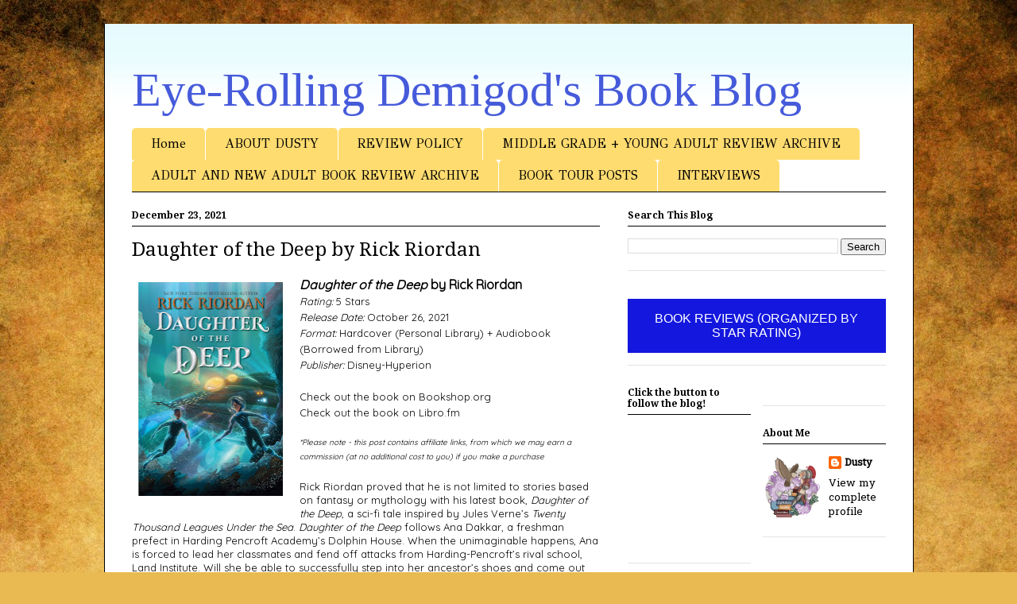

--- FILE ---
content_type: text/html; charset=UTF-8
request_url: https://www.eyerollingdemigod.com/2021/12/daughter-of-deep-by-rick-riordan.html
body_size: 18217
content:
<!DOCTYPE html>
<html class='v2' dir='ltr' lang='en' xmlns='http://www.w3.org/1999/xhtml' xmlns:b='http://www.google.com/2005/gml/b' xmlns:data='http://www.google.com/2005/gml/data' xmlns:expr='http://www.google.com/2005/gml/expr'>
<head>
<link href='https://www.blogger.com/static/v1/widgets/335934321-css_bundle_v2.css' rel='stylesheet' type='text/css'/>
<!--Awin-->
<!-- Global site tag (gtag.js) - Google Analytics -->
<script async='async' src='https://www.googletagmanager.com/gtag/js?id=G-PGJFBQN0MQ'></script>
<script>
  window.dataLayer = window.dataLayer || [];
  function gtag(){dataLayer.push(arguments);}
  gtag('js', new Date());

  gtag('config', 'G-PGJFBQN0MQ');
</script>
<meta content='width=1100' name='viewport'/>
<meta content='text/html; charset=UTF-8' http-equiv='Content-Type'/>
<meta content='blogger' name='generator'/>
<link href='https://www.eyerollingdemigod.com/favicon.ico' rel='icon' type='image/x-icon'/>
<link href='https://www.eyerollingdemigod.com/2021/12/daughter-of-deep-by-rick-riordan.html' rel='canonical'/>
<link rel="alternate" type="application/atom+xml" title="Eye-Rolling Demigod&#39;s Book Blog - Atom" href="https://www.eyerollingdemigod.com/feeds/posts/default" />
<link rel="alternate" type="application/rss+xml" title="Eye-Rolling Demigod&#39;s Book Blog - RSS" href="https://www.eyerollingdemigod.com/feeds/posts/default?alt=rss" />
<link rel="service.post" type="application/atom+xml" title="Eye-Rolling Demigod&#39;s Book Blog - Atom" href="https://www.blogger.com/feeds/230765520886744771/posts/default" />

<link rel="alternate" type="application/atom+xml" title="Eye-Rolling Demigod&#39;s Book Blog - Atom" href="https://www.eyerollingdemigod.com/feeds/6764798246534904004/comments/default" />
<!--Can't find substitution for tag [blog.ieCssRetrofitLinks]-->
<link href='https://blogger.googleusercontent.com/img/a/AVvXsEiEk4m6TA5medmRoltiRtKx_MZTJwxQ6vS7Lr_K-danc5POCo7FzTlFh3SCccgjj3mZW2MCwnUeqCXFs_sN3KDdConD2ueoaY6IzXdD2DVcPtEwjp4xToSiOvmZaxNotm5VekXAbc9Bj8zRkCRw5a2LCbx2HLMd3BuH-g8vHTd19CH8Xavx5aKUwJbVoA=w182-h269' rel='image_src'/>
<meta content='https://www.eyerollingdemigod.com/2021/12/daughter-of-deep-by-rick-riordan.html' property='og:url'/>
<meta content='Daughter of the Deep by Rick Riordan' property='og:title'/>
<meta content='Daughter of the Deep  by Rick Riordan Rating:  5 Stars Release Date:  October 26, 2021 Format:  Hardcover (Personal Library) + Audiobook (Bo...' property='og:description'/>
<meta content='https://blogger.googleusercontent.com/img/a/AVvXsEiEk4m6TA5medmRoltiRtKx_MZTJwxQ6vS7Lr_K-danc5POCo7FzTlFh3SCccgjj3mZW2MCwnUeqCXFs_sN3KDdConD2ueoaY6IzXdD2DVcPtEwjp4xToSiOvmZaxNotm5VekXAbc9Bj8zRkCRw5a2LCbx2HLMd3BuH-g8vHTd19CH8Xavx5aKUwJbVoA=w1200-h630-p-k-no-nu' property='og:image'/>
<title>
Daughter of the Deep by Rick Riordan
</title>
<style type='text/css'>@font-face{font-family:'Droid Serif';font-style:normal;font-weight:400;font-display:swap;src:url(//fonts.gstatic.com/s/droidserif/v20/tDbI2oqRg1oM3QBjjcaDkOr9rAXWGQyH.woff2)format('woff2');unicode-range:U+0000-00FF,U+0131,U+0152-0153,U+02BB-02BC,U+02C6,U+02DA,U+02DC,U+0304,U+0308,U+0329,U+2000-206F,U+20AC,U+2122,U+2191,U+2193,U+2212,U+2215,U+FEFF,U+FFFD;}@font-face{font-family:'Droid Serif';font-style:normal;font-weight:700;font-display:swap;src:url(//fonts.gstatic.com/s/droidserif/v20/tDbV2oqRg1oM3QBjjcaDkOJGiRD7OwGtT0rU.woff2)format('woff2');unicode-range:U+0000-00FF,U+0131,U+0152-0153,U+02BB-02BC,U+02C6,U+02DA,U+02DC,U+0304,U+0308,U+0329,U+2000-206F,U+20AC,U+2122,U+2191,U+2193,U+2212,U+2215,U+FEFF,U+FFFD;}@font-face{font-family:'GFS Didot';font-style:normal;font-weight:400;font-display:swap;src:url(//fonts.gstatic.com/s/gfsdidot/v18/Jqzh5TybZ9vZMWFssvwSHO3HNyOWAbdA.woff2)format('woff2');unicode-range:U+1F00-1FFF;}@font-face{font-family:'GFS Didot';font-style:normal;font-weight:400;font-display:swap;src:url(//fonts.gstatic.com/s/gfsdidot/v18/Jqzh5TybZ9vZMWFssvwSE-3HNyOWAbdA.woff2)format('woff2');unicode-range:U+0370-0377,U+037A-037F,U+0384-038A,U+038C,U+038E-03A1,U+03A3-03FF;}@font-face{font-family:'GFS Didot';font-style:normal;font-weight:400;font-display:swap;src:url(//fonts.gstatic.com/s/gfsdidot/v18/Jqzh5TybZ9vZMWFssvwSH-3HNyOWAbdA.woff2)format('woff2');unicode-range:U+0102-0103,U+0110-0111,U+0128-0129,U+0168-0169,U+01A0-01A1,U+01AF-01B0,U+0300-0301,U+0303-0304,U+0308-0309,U+0323,U+0329,U+1EA0-1EF9,U+20AB;}@font-face{font-family:'GFS Didot';font-style:normal;font-weight:400;font-display:swap;src:url(//fonts.gstatic.com/s/gfsdidot/v18/Jqzh5TybZ9vZMWFssvwSEO3HNyOWAQ.woff2)format('woff2');unicode-range:U+0000-00FF,U+0131,U+0152-0153,U+02BB-02BC,U+02C6,U+02DA,U+02DC,U+0304,U+0308,U+0329,U+2000-206F,U+20AC,U+2122,U+2191,U+2193,U+2212,U+2215,U+FEFF,U+FFFD;}@font-face{font-family:'Hanuman';font-style:normal;font-weight:400;font-display:swap;src:url(//fonts.gstatic.com/s/hanuman/v24/VuJudNvD15HhpJJBYq31yFn72hxIv0sd5yDgWdTYQezRj28xHg.woff2)format('woff2');unicode-range:U+1780-17FF,U+19E0-19FF,U+200C-200D,U+25CC;}@font-face{font-family:'Hanuman';font-style:normal;font-weight:400;font-display:swap;src:url(//fonts.gstatic.com/s/hanuman/v24/VuJudNvD15HhpJJBYq31yFn72hxIv0sd5yDrWdTYQezRj28.woff2)format('woff2');unicode-range:U+0000-00FF,U+0131,U+0152-0153,U+02BB-02BC,U+02C6,U+02DA,U+02DC,U+0304,U+0308,U+0329,U+2000-206F,U+20AC,U+2122,U+2191,U+2193,U+2212,U+2215,U+FEFF,U+FFFD;}@font-face{font-family:'Tinos';font-style:normal;font-weight:400;font-display:swap;src:url(//fonts.gstatic.com/s/tinos/v25/buE4poGnedXvwjX2fmRD8iI_wNU.woff2)format('woff2');unicode-range:U+0460-052F,U+1C80-1C8A,U+20B4,U+2DE0-2DFF,U+A640-A69F,U+FE2E-FE2F;}@font-face{font-family:'Tinos';font-style:normal;font-weight:400;font-display:swap;src:url(//fonts.gstatic.com/s/tinos/v25/buE4poGnedXvwjX_fmRD8iI_wNU.woff2)format('woff2');unicode-range:U+0301,U+0400-045F,U+0490-0491,U+04B0-04B1,U+2116;}@font-face{font-family:'Tinos';font-style:normal;font-weight:400;font-display:swap;src:url(//fonts.gstatic.com/s/tinos/v25/buE4poGnedXvwjX3fmRD8iI_wNU.woff2)format('woff2');unicode-range:U+1F00-1FFF;}@font-face{font-family:'Tinos';font-style:normal;font-weight:400;font-display:swap;src:url(//fonts.gstatic.com/s/tinos/v25/buE4poGnedXvwjX4fmRD8iI_wNU.woff2)format('woff2');unicode-range:U+0370-0377,U+037A-037F,U+0384-038A,U+038C,U+038E-03A1,U+03A3-03FF;}@font-face{font-family:'Tinos';font-style:normal;font-weight:400;font-display:swap;src:url(//fonts.gstatic.com/s/tinos/v25/buE4poGnedXvwjX5fmRD8iI_wNU.woff2)format('woff2');unicode-range:U+0307-0308,U+0590-05FF,U+200C-2010,U+20AA,U+25CC,U+FB1D-FB4F;}@font-face{font-family:'Tinos';font-style:normal;font-weight:400;font-display:swap;src:url(//fonts.gstatic.com/s/tinos/v25/buE4poGnedXvwjX0fmRD8iI_wNU.woff2)format('woff2');unicode-range:U+0102-0103,U+0110-0111,U+0128-0129,U+0168-0169,U+01A0-01A1,U+01AF-01B0,U+0300-0301,U+0303-0304,U+0308-0309,U+0323,U+0329,U+1EA0-1EF9,U+20AB;}@font-face{font-family:'Tinos';font-style:normal;font-weight:400;font-display:swap;src:url(//fonts.gstatic.com/s/tinos/v25/buE4poGnedXvwjX1fmRD8iI_wNU.woff2)format('woff2');unicode-range:U+0100-02BA,U+02BD-02C5,U+02C7-02CC,U+02CE-02D7,U+02DD-02FF,U+0304,U+0308,U+0329,U+1D00-1DBF,U+1E00-1E9F,U+1EF2-1EFF,U+2020,U+20A0-20AB,U+20AD-20C0,U+2113,U+2C60-2C7F,U+A720-A7FF;}@font-face{font-family:'Tinos';font-style:normal;font-weight:400;font-display:swap;src:url(//fonts.gstatic.com/s/tinos/v25/buE4poGnedXvwjX7fmRD8iI_.woff2)format('woff2');unicode-range:U+0000-00FF,U+0131,U+0152-0153,U+02BB-02BC,U+02C6,U+02DA,U+02DC,U+0304,U+0308,U+0329,U+2000-206F,U+20AC,U+2122,U+2191,U+2193,U+2212,U+2215,U+FEFF,U+FFFD;}</style>
<style id='page-skin-1' type='text/css'><!--
/*
-----------------------------------------------
Blogger Template Style
Name:     Ethereal
Designer: Jason Morrow
URL:      jasonmorrow.etsy.com
----------------------------------------------- */
/* Variable definitions
====================
<Variable name="keycolor" description="Main Color" type="color" default="#000000"/>
<Group description="Body Text" selector="body">
<Variable name="body.font" description="Font" type="font"
default="normal normal 13px Arial, Tahoma, Helvetica, FreeSans, sans-serif"/>
<Variable name="body.text.color" description="Text Color" type="color" default="#666666"/>
</Group>
<Group description="Background" selector=".body-fauxcolumns-outer">
<Variable name="body.background.color" description="Outer Background" type="color" default="#fb5e53"/>
<Variable name="content.background.color" description="Main Background" type="color" default="#ffffff"/>
<Variable name="body.border.color" description="Border Color" type="color" default="#fb5e53"/>
</Group>
<Group description="Links" selector=".main-inner">
<Variable name="link.color" description="Link Color" type="color" default="#2198a6"/>
<Variable name="link.visited.color" description="Visited Color" type="color" default="#4d469c"/>
<Variable name="link.hover.color" description="Hover Color" type="color" default="#000000"/>
</Group>
<Group description="Blog Title" selector=".header h1">
<Variable name="header.font" description="Font" type="font"
default="normal normal 60px Times, 'Times New Roman', FreeSerif, serif"/>
<Variable name="header.text.color" description="Text Color" type="color" default="#ff8b8b"/>
</Group>
<Group description="Blog Description" selector=".header .description">
<Variable name="description.text.color" description="Description Color" type="color"
default="#666666"/>
</Group>
<Group description="Tabs Text" selector=".tabs-inner .widget li a">
<Variable name="tabs.font" description="Font" type="font"
default="normal normal 12px Arial, Tahoma, Helvetica, FreeSans, sans-serif"/>
<Variable name="tabs.selected.text.color" description="Selected Color" type="color" default="#ffffff"/>
<Variable name="tabs.text.color" description="Text Color" type="color" default="#000000"/>
</Group>
<Group description="Tabs Background" selector=".tabs-outer .PageList">
<Variable name="tabs.selected.background.color" description="Selected Color" type="color" default="#ffa183"/>
<Variable name="tabs.background.color" description="Background Color" type="color" default="#ffdfc7"/>
<Variable name="tabs.border.bevel.color" description="Bevel Color" type="color" default="#fb5e53"/>
</Group>
<Group description="Post Title" selector="h3.post-title, h4, h3.post-title a">
<Variable name="post.title.font" description="Font" type="font"
default="normal normal 24px Times, Times New Roman, serif"/>
<Variable name="post.title.text.color" description="Text Color" type="color" default="#2198a6"/>
</Group>
<Group description="Gadget Title" selector="h2">
<Variable name="widget.title.font" description="Title Font" type="font"
default="normal bold 12px Arial, Tahoma, Helvetica, FreeSans, sans-serif"/>
<Variable name="widget.title.text.color" description="Text Color" type="color" default="#000000"/>
<Variable name="widget.title.border.bevel.color" description="Bevel Color" type="color" default="#dbdbdb"/>
</Group>
<Group description="Accents" selector=".main-inner .widget">
<Variable name="widget.alternate.text.color" description="Alternate Color" type="color" default="#cccccc"/>
<Variable name="widget.border.bevel.color" description="Bevel Color" type="color" default="#dbdbdb"/>
</Group>
<Variable name="body.background" description="Body Background" type="background"
color="#fcd96f" default="$(color) none repeat-x scroll top left"/>
<Variable name="body.background.gradient" description="Body Gradient Cap" type="url"
default="none"/>
<Variable name="body.background.imageBorder" description="Body Image Border" type="url"
default="none"/>
<Variable name="body.background.imageBorder.position.left" description="Body Image Border Left" type="length"
default="0" min="0" max="400px"/>
<Variable name="body.background.imageBorder.position.right" description="Body Image Border Right" type="length"
default="0" min="0" max="400px"/>
<Variable name="header.background.gradient" description="Header Background Gradient" type="url" default="none"/>
<Variable name="content.background.gradient" description="Content Gradient" type="url" default="none"/>
<Variable name="link.decoration" description="Link Decoration" type="string" default="none"/>
<Variable name="link.visited.decoration" description="Link Visited Decoration" type="string" default="none"/>
<Variable name="link.hover.decoration" description="Link Hover Decoration" type="string" default="underline"/>
<Variable name="widget.padding.top" description="Widget Padding Top" type="length" default="15px" min="0" max="100px"/>
<Variable name="date.space" description="Date Space" type="length" default="15px" min="0" max="100px"/>
<Variable name="post.first.padding.top" description="First Post Padding Top" type="length" default="0" min="0" max="100px"/>
<Variable name="mobile.background.overlay" description="Mobile Background Overlay" type="string" default=""/>
<Variable name="mobile.background.size" description="Mobile Background Size" type="string" default="auto"/>
<Variable name="startSide" description="Side where text starts in blog language" type="automatic" default="left"/>
<Variable name="endSide" description="Side where text ends in blog language" type="automatic" default="right"/>
*/
/* Content
----------------------------------------------- */
body {
font: normal normal 13px Hanuman;
color: #000000;
background: #e9ba52 url(https://themes.googleusercontent.com/image?id=0BwVBOzw_-hbMN2IwNWVhMDktYzNlYy00MGY2LWI5MTYtMTQ2ZTRkMmI3YTE1) repeat fixed top center /* Credit: mammuth (http://www.istockphoto.com/portfolio/mammuth?platform=blogger) */;
}
html body .content-outer {
min-width: 0;
max-width: 100%;
width: 100%;
}
a:link {
text-decoration: none;
color: #000000;
}
a:visited {
text-decoration: none;
color: #3153d6;
}
a:hover {
text-decoration: underline;
color: #268ec0;
}
.main-inner {
padding-top: 15px;
}
.body-fauxcolumn-outer {
background: transparent none repeat-x scroll top center;
}
.content-fauxcolumns .fauxcolumn-inner {
background: #ffffff url(https://resources.blogblog.com/blogblog/data/1kt/ethereal/bird-2toned-blue-fade.png) repeat-x scroll top left;
border-left: 1px solid #000000;
border-right: 1px solid #000000;
}
/* Flexible Background
----------------------------------------------- */
.content-fauxcolumn-outer .fauxborder-left {
width: 100%;
padding-left: 300px;
margin-left: -300px;
background-color: transparent;
background-image: none;
background-repeat: no-repeat;
background-position: left top;
}
.content-fauxcolumn-outer .fauxborder-right {
margin-right: -299px;
width: 299px;
background-color: transparent;
background-image: none;
background-repeat: no-repeat;
background-position: right top;
}
/* Columns
----------------------------------------------- */
.content-inner {
padding: 0;
}
/* Header
----------------------------------------------- */
.header-inner {
padding: 27px 0 3px;
}
.header-inner .section {
margin: 0 35px;
}
.Header h1 {
font: normal normal 60px Tinos;
color: #465bda;
}
.Header h1 a {
color: #465bda;
}
.Header .description {
font-size: 115%;
color: #858585;
}
.header-inner .Header .titlewrapper,
.header-inner .Header .descriptionwrapper {
padding-left: 0;
padding-right: 0;
margin-bottom: 0;
}
/* Tabs
----------------------------------------------- */
.tabs-outer {
position: relative;
background: transparent;
}
.tabs-cap-top, .tabs-cap-bottom {
position: absolute;
width: 100%;
}
.tabs-cap-bottom {
bottom: 0;
}
.tabs-inner {
padding: 0;
}
.tabs-inner .section {
margin: 0 35px;
}
*+html body .tabs-inner .widget li {
padding: 1px;
}
.PageList {
border-bottom: 1px solid #000000;
}
.tabs-inner .widget li.selected a,
.tabs-inner .widget li a:hover {
position: relative;
-moz-border-radius-topleft: 5px;
-moz-border-radius-topright: 5px;
-webkit-border-top-left-radius: 5px;
-webkit-border-top-right-radius: 5px;
-goog-ms-border-top-left-radius: 5px;
-goog-ms-border-top-right-radius: 5px;
border-top-left-radius: 5px;
border-top-right-radius: 5px;
background: #000000 none ;
color: #000000;
}
.tabs-inner .widget li a {
display: inline-block;
margin: 0;
margin-right: 1px;
padding: .65em 1.5em;
font: normal normal 16px GFS Didot;
color: #000000;
background-color: #ffdc70;
-moz-border-radius-topleft: 5px;
-moz-border-radius-topright: 5px;
-webkit-border-top-left-radius: 5px;
-webkit-border-top-right-radius: 5px;
-goog-ms-border-top-left-radius: 5px;
-goog-ms-border-top-right-radius: 5px;
border-top-left-radius: 5px;
border-top-right-radius: 5px;
}
#navigationbar {
width: 100%; /* change the width of the navigation bar */
height: 35px; /* change the height of the navigation bar */
}
#navigationcss {
margin: 0 auto;
padding: 0;
}
#navigationcss ul {
float: none;
list-style: none;
margin: 0;
padding: 0;
overflow: visible;
}
#navigationcss li a, #navigationcss li a:link, #navigationcss li a:visited {
color: #ffffff; /* change color of the main links */
display: block;
margin: 0;
padding: 10px 30px;  /* change the first number for the top/bottom spacing, and the second number for left/right spacing */
}
#navigationcss li a:hover, #navigationcss li a:active {
color: #FF69B4 ; /* change the color of the links when hovered over */
margin: 0;
padding: 10px 30px; /* make sure these are the same as the section above! */
}
#navigationcss li li a, #navigationcss li li a:link, #navigationcss li li a:visited {
background: #ffffff;  /* change the background color of the drop down box */
width: 150px;
color: #000000; /* change the color of the drop down links */
float: none;
margin: 0;
padding: 7px 10px; /* similar to above, change for the spacing around the links */
}
#navigationcss li li a:hover, #navigationcss li li a:active {
background: #FF69B4 ; /* change the background color of drop down items on hover */
color: #ffffff; /* change the color of drop down links on hover */
padding: 7px 10px;  /* keep these the same as the above section */
}
#navigationcss li {
float: none;
display: inline-block;
list-style: none;
margin: 0;
padding: 0;
}
#navigationcss li ul {
z-index: 9999;
position: absolute;
left: -999em;
height: auto;
width: 150px;
margin: 0;
padding: 0;
}
#navigationcss li:hover ul, #navigationcss li li:hover ul, #navigationcss li li li:hover ul, #navigationcss li.sfhover ul, #navigationcss li li.sfhover ul, #navigationcss li li li.sfhover ul {
left: auto;
}
/* Headings
----------------------------------------------- */
h2 {
font: normal bold 12px Droid Serif;
color: #000000;
}
/* Widgets
----------------------------------------------- */
.main-inner .column-left-inner {
padding: 0 0 0 20px;
}
.main-inner .column-left-inner .section {
margin-right: 0;
}
.main-inner .column-right-inner {
padding: 0 20px 0 0;
}
.main-inner .column-right-inner .section {
margin-left: 0;
}
.main-inner .section {
padding: 0;
}
.main-inner .widget {
padding: 0 0 15px;
margin: 20px 0;
border-bottom: 1px solid #e4e4e4;
}
.main-inner .widget h2 {
margin: 0;
padding: .6em 0 .5em;
}
.footer-inner .widget h2 {
padding: 0 0 .4em;
}
.main-inner .widget h2 + div, .footer-inner .widget h2 + div {
padding-top: 15px;
}
.main-inner .widget .widget-content {
margin: 0;
padding: 15px 0 0;
}
.main-inner .widget ul, .main-inner .widget #ArchiveList ul.flat {
margin: -15px -15px -15px;
padding: 0;
list-style: none;
}
.main-inner .sidebar .widget h2 {
border-bottom: 1px solid #000000;
}
.main-inner .widget #ArchiveList {
margin: -15px 0 0;
}
.main-inner .widget ul li, .main-inner .widget #ArchiveList ul.flat li {
padding: .5em 15px;
text-indent: 0;
}
.main-inner .widget #ArchiveList ul li {
padding-top: .25em;
padding-bottom: .25em;
}
.main-inner .widget ul li:first-child, .main-inner .widget #ArchiveList ul.flat li:first-child {
border-top: none;
}
.main-inner .widget ul li:last-child, .main-inner .widget #ArchiveList ul.flat li:last-child {
border-bottom: none;
}
.main-inner .widget .post-body ul {
padding: 0 2.5em;
margin: .5em 0;
list-style: disc;
}
.main-inner .widget .post-body ul li {
padding: 0.25em 0;
margin-bottom: .25em;
color: #000000;
border: none;
}
.footer-inner .widget ul {
padding: 0;
list-style: none;
}
.widget .zippy {
color: #d6d6d6;
}
/* Posts
----------------------------------------------- */
.main.section {
margin: 0 20px;
}
body .main-inner .Blog {
padding: 0;
background-color: transparent;
border: none;
}
.main-inner .widget h2.date-header {
border-bottom: 1px solid #000000;
}
.date-outer {
position: relative;
margin: 15px 0 20px;
}
.date-outer:first-child {
margin-top: 0;
}
.date-posts {
clear: both;
}
.post-outer, .inline-ad {
border-bottom: 1px solid #e4e4e4;
padding: 30px 0;
}
.post-outer {
padding-bottom: 10px;
}
.post-outer:first-child {
padding-top: 0;
border-top: none;
}
.post-outer:last-child, .inline-ad:last-child {
border-bottom: none;
}
.post-body img {
padding: 8px;
}
h3.post-title, h4 {
font: normal normal 24px Droid Serif;
color: #000000;
}
h3.post-title a {
font: normal normal 24px Droid Serif;
color: #000000;
text-decoration: none;
}
h3.post-title a:hover {
color: #268ec0;
text-decoration: underline;
}
.post-header {
margin: 0 0 1.5em;
}
.post-body {
line-height: 1.4;
}
.post-footer {
margin: 1.5em 0 0;
}
#blog-pager {
padding: 15px;
}
.blog-feeds, .post-feeds {
margin: 1em 0;
text-align: center;
}
.post-outer .comments {
margin-top: 2em;
}
/* Comments
----------------------------------------------- */
.comments .comments-content .icon.blog-author {
background-repeat: no-repeat;
background-image: url([data-uri]);
}
.comments .comments-content .loadmore a {
background: #ffffff url(https://resources.blogblog.com/blogblog/data/1kt/ethereal/bird-2toned-blue-fade.png) repeat-x scroll top left;
}
.comments .comments-content .loadmore a {
border-top: 1px solid #000000;
border-bottom: 1px solid #000000;
}
.comments .comment-thread.inline-thread {
background: #ffffff url(https://resources.blogblog.com/blogblog/data/1kt/ethereal/bird-2toned-blue-fade.png) repeat-x scroll top left;
}
.comments .continue {
border-top: 2px solid #000000;
}
/* Footer
----------------------------------------------- */
.footer-inner {
padding: 30px 0;
overflow: hidden;
}
/* Mobile
----------------------------------------------- */
body.mobile  {
background-size: auto
}
.mobile .body-fauxcolumn-outer {
background: ;
}
.mobile .content-fauxcolumns .fauxcolumn-inner {
opacity: 0.75;
}
.mobile .content-fauxcolumn-outer .fauxborder-right {
margin-right: 0;
}
.mobile-link-button {
background-color: #000000;
}
.mobile-link-button a:link, .mobile-link-button a:visited {
color: #000000;
}
.mobile-index-contents {
color: #444444;
}
.mobile .body-fauxcolumn-outer {
background-size: 100% auto;
}
.mobile .mobile-date-outer {
border-bottom: transparent;
}
.mobile .PageList {
border-bottom: none;
}
.mobile .tabs-inner .section {
margin: 0;
}
.mobile .tabs-inner .PageList .widget-content {
background: #000000 none;
color: #000000;
}
.mobile .tabs-inner .PageList .widget-content .pagelist-arrow {
border-left: 1px solid #000000;
}
.mobile .footer-inner {
overflow: visible;
}
body.mobile .AdSense {
margin: 0 -10px;
}

--></style>
<style id='template-skin-1' type='text/css'><!--
body {
min-width: 1019px;
}
.content-outer, .content-fauxcolumn-outer, .region-inner {
min-width: 1019px;
max-width: 1019px;
_width: 1019px;
}
.main-inner .columns {
padding-left: 0px;
padding-right: 360px;
}
.main-inner .fauxcolumn-center-outer {
left: 0px;
right: 360px;
/* IE6 does not respect left and right together */
_width: expression(this.parentNode.offsetWidth -
parseInt("0px") -
parseInt("360px") + 'px');
}
.main-inner .fauxcolumn-left-outer {
width: 0px;
}
.main-inner .fauxcolumn-right-outer {
width: 360px;
}
.main-inner .column-left-outer {
width: 0px;
right: 100%;
margin-left: -0px;
}
.main-inner .column-right-outer {
width: 360px;
margin-right: -360px;
}
#layout {
min-width: 0;
}
#layout .content-outer {
min-width: 0;
width: 800px;
}
#layout .region-inner {
min-width: 0;
width: auto;
}
body#layout div.add_widget {
padding: 8px;
}
body#layout div.add_widget a {
margin-left: 32px;
}
--></style>
<style>
    body {background-image:url(https\:\/\/themes.googleusercontent.com\/image?id=0BwVBOzw_-hbMN2IwNWVhMDktYzNlYy00MGY2LWI5MTYtMTQ2ZTRkMmI3YTE1);}
    
@media (max-width: 200px) { body {background-image:url(https\:\/\/themes.googleusercontent.com\/image?id=0BwVBOzw_-hbMN2IwNWVhMDktYzNlYy00MGY2LWI5MTYtMTQ2ZTRkMmI3YTE1&options=w200);}}
@media (max-width: 400px) and (min-width: 201px) { body {background-image:url(https\:\/\/themes.googleusercontent.com\/image?id=0BwVBOzw_-hbMN2IwNWVhMDktYzNlYy00MGY2LWI5MTYtMTQ2ZTRkMmI3YTE1&options=w400);}}
@media (max-width: 800px) and (min-width: 401px) { body {background-image:url(https\:\/\/themes.googleusercontent.com\/image?id=0BwVBOzw_-hbMN2IwNWVhMDktYzNlYy00MGY2LWI5MTYtMTQ2ZTRkMmI3YTE1&options=w800);}}
@media (max-width: 1200px) and (min-width: 801px) { body {background-image:url(https\:\/\/themes.googleusercontent.com\/image?id=0BwVBOzw_-hbMN2IwNWVhMDktYzNlYy00MGY2LWI5MTYtMTQ2ZTRkMmI3YTE1&options=w1200);}}
/* Last tag covers anything over one higher than the previous max-size cap. */
@media (min-width: 1201px) { body {background-image:url(https\:\/\/themes.googleusercontent.com\/image?id=0BwVBOzw_-hbMN2IwNWVhMDktYzNlYy00MGY2LWI5MTYtMTQ2ZTRkMmI3YTE1&options=w1600);}}
  </style>
<link href='https://www.blogger.com/dyn-css/authorization.css?targetBlogID=230765520886744771&amp;zx=01219ccb-78c1-44c4-a3ff-c6358e0eab7c' media='none' onload='if(media!=&#39;all&#39;)media=&#39;all&#39;' rel='stylesheet'/><noscript><link href='https://www.blogger.com/dyn-css/authorization.css?targetBlogID=230765520886744771&amp;zx=01219ccb-78c1-44c4-a3ff-c6358e0eab7c' rel='stylesheet'/></noscript>
<meta name='google-adsense-platform-account' content='ca-host-pub-1556223355139109'/>
<meta name='google-adsense-platform-domain' content='blogspot.com'/>

<link rel="stylesheet" href="https://fonts.googleapis.com/css2?display=swap&family=Caveat&family=Cookie&family=Righteous&family=Quicksand&family=Indie+Flower&family=Josefin+Slab"></head>
<body class='loading'>
<div class='navbar no-items section' id='navbar' name='Navbar'>
</div>
<div class='body-fauxcolumns'>
<div class='fauxcolumn-outer body-fauxcolumn-outer'>
<div class='cap-top'>
<div class='cap-left'></div>
<div class='cap-right'></div>
</div>
<div class='fauxborder-left'>
<div class='fauxborder-right'></div>
<div class='fauxcolumn-inner'>
</div>
</div>
<div class='cap-bottom'>
<div class='cap-left'></div>
<div class='cap-right'></div>
</div>
</div>
</div>
<div class='content'>
<div class='content-fauxcolumns'>
<div class='fauxcolumn-outer content-fauxcolumn-outer'>
<div class='cap-top'>
<div class='cap-left'></div>
<div class='cap-right'></div>
</div>
<div class='fauxborder-left'>
<div class='fauxborder-right'></div>
<div class='fauxcolumn-inner'>
</div>
</div>
<div class='cap-bottom'>
<div class='cap-left'></div>
<div class='cap-right'></div>
</div>
</div>
</div>
<div class='content-outer'>
<div class='content-cap-top cap-top'>
<div class='cap-left'></div>
<div class='cap-right'></div>
</div>
<div class='fauxborder-left content-fauxborder-left'>
<div class='fauxborder-right content-fauxborder-right'></div>
<div class='content-inner'>
<header>
<div class='header-outer'>
<div class='header-cap-top cap-top'>
<div class='cap-left'></div>
<div class='cap-right'></div>
</div>
<div class='fauxborder-left header-fauxborder-left'>
<div class='fauxborder-right header-fauxborder-right'></div>
<div class='region-inner header-inner'>
<div class='header section' id='header' name='Header'><div class='widget Header' data-version='1' id='Header1'>
<div id='header-inner'>
<div class='titlewrapper'>
<h1 class='title'>
<a href='https://www.eyerollingdemigod.com/'>
Eye-Rolling Demigod's Book Blog
</a>
</h1>
</div>
<div class='descriptionwrapper'>
<p class='description'><span>
</span></p>
</div>
</div>
</div></div>
</div>
</div>
<div class='header-cap-bottom cap-bottom'>
<div class='cap-left'></div>
<div class='cap-right'></div>
</div>
</div>
</header>
<div class='tabs-outer'>
<div class='tabs-cap-top cap-top'>
<div class='cap-left'></div>
<div class='cap-right'></div>
</div>
<div class='fauxborder-left tabs-fauxborder-left'>
<div class='fauxborder-right tabs-fauxborder-right'></div>
<div class='region-inner tabs-inner'>
<div class='tabs section' id='crosscol' name='Cross-Column'><div class='widget PageList' data-version='1' id='PageList1'>
<h2>Pages</h2>
<div class='widget-content'>
<ul>
<li>
<a href='http://www.eyerollingdemigod.com/'>Home</a>
</li>
<li>
<a href='https://www.eyerollingdemigod.com/p/about-dusty.html'>ABOUT DUSTY</a>
</li>
<li>
<a href='https://www.eyerollingdemigod.com/p/review-policy.html'>REVIEW POLICY</a>
</li>
<li>
<a href='https://www.eyerollingdemigod.com/p/review-archive-organized-by-author-name.html'>MIDDLE GRADE + YOUNG ADULT REVIEW ARCHIVE </a>
</li>
<li>
<a href='https://www.eyerollingdemigod.com/p/adult-and-new-adult-book-review-archive.html'>ADULT AND NEW ADULT BOOK REVIEW ARCHIVE</a>
</li>
<li>
<a href='https://www.eyerollingdemigod.com/p/book-tour-posts.html'>BOOK TOUR POSTS</a>
</li>
<li>
<a href='https://www.eyerollingdemigod.com/p/interviews.html'>INTERVIEWS</a>
</li>
</ul>
<div class='clear'></div>
</div>
</div></div>
<div class='tabs no-items section' id='crosscol-overflow' name='Cross-Column 2'></div>
</div>
</div>
<div class='tabs-cap-bottom cap-bottom'>
<div class='cap-left'></div>
<div class='cap-right'></div>
</div>
</div>
<div class='main-outer'>
<div class='main-cap-top cap-top'>
<div class='cap-left'></div>
<div class='cap-right'></div>
</div>
<div class='fauxborder-left main-fauxborder-left'>
<div class='fauxborder-right main-fauxborder-right'></div>
<div class='region-inner main-inner'>
<div class='columns fauxcolumns'>
<div class='fauxcolumn-outer fauxcolumn-center-outer'>
<div class='cap-top'>
<div class='cap-left'></div>
<div class='cap-right'></div>
</div>
<div class='fauxborder-left'>
<div class='fauxborder-right'></div>
<div class='fauxcolumn-inner'>
</div>
</div>
<div class='cap-bottom'>
<div class='cap-left'></div>
<div class='cap-right'></div>
</div>
</div>
<div class='fauxcolumn-outer fauxcolumn-left-outer'>
<div class='cap-top'>
<div class='cap-left'></div>
<div class='cap-right'></div>
</div>
<div class='fauxborder-left'>
<div class='fauxborder-right'></div>
<div class='fauxcolumn-inner'>
</div>
</div>
<div class='cap-bottom'>
<div class='cap-left'></div>
<div class='cap-right'></div>
</div>
</div>
<div class='fauxcolumn-outer fauxcolumn-right-outer'>
<div class='cap-top'>
<div class='cap-left'></div>
<div class='cap-right'></div>
</div>
<div class='fauxborder-left'>
<div class='fauxborder-right'></div>
<div class='fauxcolumn-inner'>
</div>
</div>
<div class='cap-bottom'>
<div class='cap-left'></div>
<div class='cap-right'></div>
</div>
</div>
<!-- corrects IE6 width calculation -->
<div class='columns-inner'>
<div class='column-center-outer'>
<div class='column-center-inner'>
<div class='main section' id='main' name='Main'><div class='widget Blog' data-version='1' id='Blog1'>
<div class='blog-posts hfeed'>

          <div class="date-outer">
        
<h2 class='date-header'><span>December 23, 2021</span></h2>

          <div class="date-posts">
        
<div class='post-outer'>
<div class='post hentry uncustomized-post-template' itemprop='blogPost' itemscope='itemscope' itemtype='http://schema.org/BlogPosting'>
<meta content='https://blogger.googleusercontent.com/img/a/AVvXsEiEk4m6TA5medmRoltiRtKx_MZTJwxQ6vS7Lr_K-danc5POCo7FzTlFh3SCccgjj3mZW2MCwnUeqCXFs_sN3KDdConD2ueoaY6IzXdD2DVcPtEwjp4xToSiOvmZaxNotm5VekXAbc9Bj8zRkCRw5a2LCbx2HLMd3BuH-g8vHTd19CH8Xavx5aKUwJbVoA=w182-h269' itemprop='image_url'/>
<meta content='230765520886744771' itemprop='blogId'/>
<meta content='6764798246534904004' itemprop='postId'/>
<a name='6764798246534904004'></a>
<h3 class='post-title entry-title' itemprop='name'>
Daughter of the Deep by Rick Riordan
</h3>
<div class='post-header'>
<div class='post-header-line-1'></div>
</div>
<div class='post-body entry-content' id='post-body-6764798246534904004' itemprop='description articleBody'>
<p><a href="https://blogger.googleusercontent.com/img/a/AVvXsEiEk4m6TA5medmRoltiRtKx_MZTJwxQ6vS7Lr_K-danc5POCo7FzTlFh3SCccgjj3mZW2MCwnUeqCXFs_sN3KDdConD2ueoaY6IzXdD2DVcPtEwjp4xToSiOvmZaxNotm5VekXAbc9Bj8zRkCRw5a2LCbx2HLMd3BuH-g8vHTd19CH8Xavx5aKUwJbVoA=s2048" style="clear: left; display: inline; float: left; margin-bottom: 1em; margin-right: 1em; text-align: center;"><img border="0" data-original-height="2048" data-original-width="1380" height="269" src="https://blogger.googleusercontent.com/img/a/AVvXsEiEk4m6TA5medmRoltiRtKx_MZTJwxQ6vS7Lr_K-danc5POCo7FzTlFh3SCccgjj3mZW2MCwnUeqCXFs_sN3KDdConD2ueoaY6IzXdD2DVcPtEwjp4xToSiOvmZaxNotm5VekXAbc9Bj8zRkCRw5a2LCbx2HLMd3BuH-g8vHTd19CH8Xavx5aKUwJbVoA=w182-h269" width="182" /></a></p><div style="text-align: left;"><span style="font-family: Quicksand;"><span style="font-size: medium;"><b><i>Daughter of the Deep</i> by Rick Riordan</b></span><br /><i>Rating:</i> 5 Stars<br /><i>Release Date:</i> October 26, 2021<br /><i>Format:</i> Hardcover (Personal Library) + Audiobook (Borrowed from Library)<br /><i>Publisher:</i> Disney-Hyperion</span></div><div style="text-align: left;"><span style="font-family: Quicksand;"><br /></span></div><div style="text-align: left;"><span style="font-family: Quicksand;"><a href="https://bookshop.org/a/80536/9781368077927">Check out the book on Bookshop.org</a></span></div><div style="text-align: left;"><span style="font-family: Quicksand;"><a href="https://www.awin1.com/cread.php?awinmid=25361&amp;awinaffid=1010785&amp;ued=https%3A%2F%2Flibro.fm%2Faudiobooks%2F9781368078511-daughter-of-the-deep">Check out the book on Libro.fm</a></span></div><div style="text-align: left;"><br /></div><div style="text-align: left;"><i><span style="font-family: Quicksand; font-size: x-small;">*Please note - this post contains affiliate links, from which we may earn a commission (at no additional cost to you) if you make a purchase</span></i></div><div style="text-align: left;"><span style="font-family: Quicksand;">
         
  </span></div><div style="text-align: left;"><span style="font-family: Quicksand;"><br /></span></div><div style="text-align: left;"><span style="font-family: Quicksand;"><span id="docs-internal-guid-1c04ce02-7fff-028d-6ada-ed81394c60b8"><p dir="ltr" style="line-height: 1.38; margin-bottom: 0pt; margin-top: 0pt;"><span style="font-variant-east-asian: normal; font-variant-numeric: normal; vertical-align: baseline; white-space: pre-wrap;">Rick Riordan proved that he is not limited to stories based on fantasy or mythology with his latest book, </span><span style="font-style: italic; font-variant-east-asian: normal; font-variant-numeric: normal; vertical-align: baseline; white-space: pre-wrap;">Daughter of the Deep</span><span style="font-variant-east-asian: normal; font-variant-numeric: normal; vertical-align: baseline; white-space: pre-wrap;">, a sci-fi tale inspired by Jules Verne&#8217;s </span><span style="font-style: italic; font-variant-east-asian: normal; font-variant-numeric: normal; vertical-align: baseline; white-space: pre-wrap;">Twenty Thousand Leagues Under the Sea</span><span style="font-variant-east-asian: normal; font-variant-numeric: normal; vertical-align: baseline; white-space: pre-wrap;">. </span><span style="font-style: italic; font-variant-east-asian: normal; font-variant-numeric: normal; vertical-align: baseline; white-space: pre-wrap;">Daughter of the Deep</span><span style="font-variant-east-asian: normal; font-variant-numeric: normal; vertical-align: baseline; white-space: pre-wrap;"> follows Ana Dakkar, a freshman prefect in Harding Pencroft Academy&#8217;s Dolphin House. When the unimaginable happens, Ana is forced to lead her classmates and fend off attacks from Harding-Pencroft&#8217;s rival school, Land Institute. Will she be able to successfully step into her ancestor&#8217;s shoes and come out unscathed on the other end?</span></p><p dir="ltr" style="line-height: 1.38; margin-bottom: 0pt; margin-top: 0pt;"><br /></p></span><span><p dir="ltr" style="line-height: 1.38; margin-bottom: 0pt; margin-top: 0pt;"><span style="font-variant-east-asian: normal; font-variant-numeric: normal; vertical-align: baseline; white-space: pre-wrap;">There are some similarities between Ana and Percy&#8217;s stories. For example, both books have a water theme. Both Ana and Percy are put into positions of leadership because of who they are related to (Captain Nemo and Poseidon respectively). However, the similarities end there. Percy&#8217;s adventures are filled with monsters of legend and figures straight out of Greek Myth.&nbsp; Ana&#8217;s adventures, while related to the tales recounted in Jules Verne&#8217;s </span><span style="font-style: italic; font-variant-east-asian: normal; font-variant-numeric: normal; vertical-align: baseline; white-space: pre-wrap;">Twenty Thousand Leagues Under the Sea</span><span style="font-variant-east-asian: normal; font-variant-numeric: normal; vertical-align: baseline; white-space: pre-wrap;"> and </span><span style="font-style: italic; font-variant-east-asian: normal; font-variant-numeric: normal; vertical-align: baseline; white-space: pre-wrap;">The Mysterious Island</span><span style="font-variant-east-asian: normal; font-variant-numeric: normal; vertical-align: baseline; white-space: pre-wrap;">, fall under the umbrella of science fiction and things that </span><span style="font-style: italic; font-variant-east-asian: normal; font-variant-numeric: normal; vertical-align: baseline; white-space: pre-wrap;">could</span><span style="font-variant-east-asian: normal; font-variant-numeric: normal; vertical-align: baseline; white-space: pre-wrap;"> be achieved in the future.&nbsp;</span></p><p dir="ltr" style="line-height: 1.38; margin-bottom: 0pt; margin-top: 0pt;"><span style="font-variant-east-asian: normal; font-variant-numeric: normal; vertical-align: baseline; white-space: pre-wrap;"><br /></span></p><p dir="ltr" style="line-height: 1.38; margin-bottom: 0pt; margin-top: 0pt;"><span style="font-variant-east-asian: normal; font-variant-numeric: normal; vertical-align: baseline; white-space: pre-wrap;">The characters in </span><span style="font-style: italic; font-variant-east-asian: normal; font-variant-numeric: normal; vertical-align: baseline; white-space: pre-wrap;">Daughter of the Deep</span><span style="font-variant-east-asian: normal; font-variant-numeric: normal; vertical-align: baseline; white-space: pre-wrap;"> are quite diverse. Harding-Pencroft&#8217;s freshman class and staff come from a variety of backgrounds, faiths, and experiences, and that ends up playing a role in the events of the book. Nothing ever felt thrown in just to check a box. For example, Ester Harding is the first character in one of Rick Riordan&#8217;s books to be on the autism spectrum. Rick chose not to focus on what society usually portrays as the &#8220;negative&#8221; side effects or symptoms of autism. Instead, Rick focused on how Ester&#8217;s autism ends up being a benefit to her classmates. While Ester has some struggles in human social interaction, her autism allows her to be more empathetic and enables her to communicate with sea animals. Ester&#8217;s roommates (Ana and Nelinha) never look down on her for her quirks, they simply make the adjustments necessary to make her life simpler.&nbsp;</span></p><p dir="ltr" style="line-height: 1.38; margin-bottom: 0pt; margin-top: 0pt;"><span style="white-space: pre-wrap;"><br /></span></p><p dir="ltr" style="line-height: 1.38; margin-bottom: 0pt; margin-top: 0pt;"><span style="white-space: pre-wrap;">The audiobook narration was one of my favorite parts of this book. Soneela Nankani is a fantastic narrator, and she knocked it out of the park with this one. I also loved the sound effects that were played in the background. For example, there is a scene with Ana playing the pipe organ. The song that she is playing is featured in the background during that scene, and it really added to the reading experience.&nbsp;</span></p><p dir="ltr" style="line-height: 1.38; margin-bottom: 0pt; margin-top: 0pt;"><span style="white-space: pre-wrap;"><br /></span></p><p dir="ltr" style="line-height: 1.38; margin-bottom: 0pt; margin-top: 0pt;"><span id="docs-internal-guid-6f160b19-7fff-ebd3-a4ee-17e2dab6b67a"><span style="font-variant-east-asian: normal; font-variant-numeric: normal; vertical-align: baseline; white-space: pre-wrap;">Overall, another smash hit from Rick Riordan. Full of his trademark humor and fast-paced adventure, anyone who loves the Percy Jackson books absolutely has to check out </span><span style="font-style: italic; font-variant-east-asian: normal; font-variant-numeric: normal; vertical-align: baseline; white-space: pre-wrap;">Daughter of the Deep</span><span style="font-variant-east-asian: normal; font-variant-numeric: normal; vertical-align: baseline; white-space: pre-wrap;"> ASAP. It is aimed at a middle-grade audience, but I believe that readers of all ages will be able to enjoy this book. If you are able, I highly recommend checking out the audiobook. As of right now, I believe the book is intended to be standalone but I&#8217;m crossing all my fingers and toes that he expands on the universe in the future. I would love to see what&#8217;s next for the new Captain Nemo and her crew. </span></span></p><p dir="ltr" style="line-height: 1.38; margin-bottom: 0pt; margin-top: 0pt;"><span><span style="font-size: medium; font-variant-east-asian: normal; font-variant-numeric: normal; vertical-align: baseline; white-space: pre-wrap;"><b><u><br /></u></b></span></span></p><p dir="ltr" style="line-height: 1.38; margin-bottom: 0pt; margin-top: 0pt;"><span><span style="font-size: medium; font-variant-east-asian: normal; font-variant-numeric: normal; vertical-align: baseline; white-space: pre-wrap;"><b><u>About the Book</u></b></span></span></p><p dir="ltr" style="line-height: 1.38; margin-bottom: 0pt; margin-top: 0pt;"><span><span style="font-variant-east-asian: normal; font-variant-numeric: normal; vertical-align: baseline; white-space: pre-wrap;"><span style="background-color: white; color: #333333; white-space: normal;">Ana Dakkar is a freshman at Harding-Pencroft Academy, a five-year high school that graduates the best marine scientists, naval warriors, navigators, and underwater explorers in the world. Ana's parents died while on a scientific expedition two years ago, and the only family's she's got left is her older brother, Dev, also a student at HP. Ana's freshman year culminates with the class's weekend trial at sea, the details of which have been kept secret. She only hopes she has what it'll take to succeed. All her worries are blown out of the water when, on the bus ride to the ship, Ana and her schoolmates witness a terrible tragedy that will change the trajectory of their lives.</span><br style="background-color: white; box-sizing: border-box; color: #333333; white-space: normal;" /><br style="background-color: white; box-sizing: border-box; color: #333333; white-space: normal;" /><span style="background-color: white; color: #333333; white-space: normal;">But wait, there's more. The professor accompanying them informs Ana that their rival school, Land Institute, and Harding-Pencroft have been fighting a cold war for a hundred and fifty years. Now that cold war has been turned up to a full broil, and the freshman are in danger of becoming fish food. In a race against deadly enemies, Ana will make amazing friends and astounding discoveries about her heritage as she puts her leadership skills to the test for the first time.</span></span></span></p><div class="separator" style="clear: both; text-align: left;"><p style="font-family: &quot;Times New Roman&quot;;"><b><u><span style="font-family: Quicksand; font-size: medium;">About the Author</span></u></b></p><div class="separator" style="clear: both; font-family: &quot;Times New Roman&quot;; text-align: center;"><a href="https://blogger.googleusercontent.com/img/a/AVvXsEhb_G3xxC0NtJGi9ks-ju3sWxOjRXumwdgmhkypqaj_17SZY7EV61aLRiV7sQ8P4vFG_vAr34lBDY-E0lJSx0gt5E9xC4Tv6JJT8Ty0KrAKPZiErXyDkcsiTnUYrO8jxlnElencV3vhS3vLdjNwhQwsPTky_gRMU6gZNJ23zRdlB5X3p1Jed39SWKoalw=s5184" style="clear: left; float: left; margin-bottom: 1em; margin-right: 1em;"><img border="0" data-original-height="5184" data-original-width="3456" height="320" src="https://blogger.googleusercontent.com/img/a/AVvXsEhb_G3xxC0NtJGi9ks-ju3sWxOjRXumwdgmhkypqaj_17SZY7EV61aLRiV7sQ8P4vFG_vAr34lBDY-E0lJSx0gt5E9xC4Tv6JJT8Ty0KrAKPZiErXyDkcsiTnUYrO8jxlnElencV3vhS3vLdjNwhQwsPTky_gRMU6gZNJ23zRdlB5X3p1Jed39SWKoalw=s320" width="213" /></a></div><p style="box-sizing: border-box; color: #322b24; font-family: &quot;Times New Roman&quot;; margin-bottom: 1.5em; overflow-wrap: break-word;"><span style="background-color: white;"><span style="font-family: Quicksand;">Rick Riordan is the #1 New York Times bestselling author of over twenty novels for young readers, including the Percy Jackson series, the Kane Chronicles, the Magnus Chase series and the Trials of Apollo. He is also the author of the multi-award-winning Tres Navarre mystery series for adults.</span></span></p><p style="box-sizing: border-box; color: #322b24; font-family: &quot;Times New Roman&quot;; margin-bottom: 1.5em; overflow-wrap: break-word;"><span style="background-color: white;"><span style="font-family: Quicksand;">For fifteen years, Rick taught English and history at public and private middle schools in the San Francisco Bay Area and in Texas. While teaching in San Antonio, Saint Mary&#8217;s Hall honored him with the school&#8217;s first Master Teacher Award.</span></span></p><p style="box-sizing: border-box; color: #322b24; font-family: &quot;Times New Roman&quot;; margin-bottom: 1.5em; overflow-wrap: break-word;"><span style="background-color: white;"><span style="font-family: Quicksand;">While teaching full time, Riordan began writing mystery novels for grownups. His Tres Navarre series went on to win the top three national awards in the mystery genre &#8211; the Edgar, the Anthony and the Shamus. Riordan turned to children&#8217;s fiction when he started The Lightning Thief as a bedtime story for his oldest son.</span></span></p><p style="box-sizing: border-box; color: #322b24; font-family: &quot;Times New Roman&quot;; margin-bottom: 1.5em; overflow-wrap: break-word;"><span style="background-color: white;"><span style="font-family: Quicksand;">Today, over one hundred million copies of his books are in print in the United States alone, and rights have been sold into more than 37 countries.</span></span></p><p style="box-sizing: border-box; color: #322b24; font-family: &quot;Times New Roman&quot;; margin-bottom: 1.5em; overflow-wrap: break-word;"><span style="background-color: white;"><span style="font-family: Quicksand;">Rick Riordan now writes full-time. He lives in Boston with his wife and two sons.</span></span></p><p style="box-sizing: border-box; color: #322b24; margin-bottom: 1.5em; overflow-wrap: break-word;"><a href="https://www.eyerollingdemigod.com/search/label/Rick%20Riordan">Check out my other reviews of books by Rick Riordan</a></p><div style="box-sizing: border-box; color: #322b24; font-family: &quot;Times New Roman&quot;; margin-bottom: 1.5em; overflow-wrap: break-word;"><span style="background-color: white;"><span style="font-family: Quicksand;"><a href="https://rickriordan.com/">Rick Riordan Author Website<br /></a></span></span><span style="background-color: white;"><span style="font-family: Quicksand;"><a href="https://www.instagram.com/rickriordan/">Follow Rick Riordan on Instagram</a></span><br /></span><span style="background-color: white;"><span style="font-family: Quicksand;"><a href="https://twitter.com/rickriordan">Follow Rick Riordan on Twitter</a></span></span></div></div><span><br /><span style="font-variant-east-asian: normal; font-variant-numeric: normal; vertical-align: baseline; white-space: pre-wrap;"><br /></span></span><p></p></span></span></div><p></p>
<div style='clear: both;'></div>
</div>
<div class='post-footer'>
<div class='post-footer-line post-footer-line-1'>
<span class='post-author vcard'>
</span>
<span class='post-timestamp'>
at
<meta content='https://www.eyerollingdemigod.com/2021/12/daughter-of-deep-by-rick-riordan.html' itemprop='url'/>
<a class='timestamp-link' href='https://www.eyerollingdemigod.com/2021/12/daughter-of-deep-by-rick-riordan.html' rel='bookmark' title='permanent link'><abbr class='published' itemprop='datePublished' title='2021-12-23T01:00:00-08:00'>December 23, 2021</abbr></a>
</span>
<span class='post-comment-link'>
</span>
<span class='post-icons'>
</span>
<div class='post-share-buttons goog-inline-block'>
<a class='goog-inline-block share-button sb-email' href='https://www.blogger.com/share-post.g?blogID=230765520886744771&postID=6764798246534904004&target=email' target='_blank' title='Email This'><span class='share-button-link-text'>Email This</span></a><a class='goog-inline-block share-button sb-blog' href='https://www.blogger.com/share-post.g?blogID=230765520886744771&postID=6764798246534904004&target=blog' onclick='window.open(this.href, "_blank", "height=270,width=475"); return false;' target='_blank' title='BlogThis!'><span class='share-button-link-text'>BlogThis!</span></a><a class='goog-inline-block share-button sb-twitter' href='https://www.blogger.com/share-post.g?blogID=230765520886744771&postID=6764798246534904004&target=twitter' target='_blank' title='Share to X'><span class='share-button-link-text'>Share to X</span></a><a class='goog-inline-block share-button sb-facebook' href='https://www.blogger.com/share-post.g?blogID=230765520886744771&postID=6764798246534904004&target=facebook' onclick='window.open(this.href, "_blank", "height=430,width=640"); return false;' target='_blank' title='Share to Facebook'><span class='share-button-link-text'>Share to Facebook</span></a><a class='goog-inline-block share-button sb-pinterest' href='https://www.blogger.com/share-post.g?blogID=230765520886744771&postID=6764798246534904004&target=pinterest' target='_blank' title='Share to Pinterest'><span class='share-button-link-text'>Share to Pinterest</span></a>
</div>
</div>
<div class='post-footer-line post-footer-line-2'>
<span class='post-labels'>
Labels:
<a href='https://www.eyerollingdemigod.com/search/label/2021%20Release' rel='tag'>2021 Release</a>,
<a href='https://www.eyerollingdemigod.com/search/label/5%20Stars' rel='tag'>5 Stars</a>,
<a href='https://www.eyerollingdemigod.com/search/label/Audiobook' rel='tag'>Audiobook</a>,
<a href='https://www.eyerollingdemigod.com/search/label/Contemporary' rel='tag'>Contemporary</a>,
<a href='https://www.eyerollingdemigod.com/search/label/Disney-Hyperion' rel='tag'>Disney-Hyperion</a>,
<a href='https://www.eyerollingdemigod.com/search/label/Hardcover' rel='tag'>Hardcover</a>,
<a href='https://www.eyerollingdemigod.com/search/label/Middle-Grade%20Reads' rel='tag'>Middle-Grade Reads</a>,
<a href='https://www.eyerollingdemigod.com/search/label/Rick%20Riordan' rel='tag'>Rick Riordan</a>,
<a href='https://www.eyerollingdemigod.com/search/label/Science%20Fiction' rel='tag'>Science Fiction</a>,
<a href='https://www.eyerollingdemigod.com/search/label/Standalone' rel='tag'>Standalone</a>
</span>
</div>
<div class='post-footer-line post-footer-line-3'>
<span class='post-location'>
</span>
</div>
</div>
</div>
<div class='comments' id='comments'>
<a name='comments'></a>
<h4>No comments:</h4>
<div id='Blog1_comments-block-wrapper'>
<dl class='avatar-comment-indent' id='comments-block'>
</dl>
</div>
<p class='comment-footer'>
<div class='comment-form'>
<a name='comment-form'></a>
<h4 id='comment-post-message'>Post a Comment</h4>
<p>I would love to hear your thoughts! Post your comments here. <br /><br />Be sure to check back again later, as I do make an effort to reply to comments. </p>
<a href='https://www.blogger.com/comment/frame/230765520886744771?po=6764798246534904004&hl=en&saa=85391&origin=https://www.eyerollingdemigod.com' id='comment-editor-src'></a>
<iframe allowtransparency='true' class='blogger-iframe-colorize blogger-comment-from-post' frameborder='0' height='410px' id='comment-editor' name='comment-editor' src='' width='100%'></iframe>
<script src='https://www.blogger.com/static/v1/jsbin/2830521187-comment_from_post_iframe.js' type='text/javascript'></script>
<script type='text/javascript'>
      BLOG_CMT_createIframe('https://www.blogger.com/rpc_relay.html');
    </script>
</div>
</p>
</div>
</div>

        </div></div>
      
</div>
<div class='blog-pager' id='blog-pager'>
<span id='blog-pager-newer-link'>
<a class='blog-pager-newer-link' href='https://www.eyerollingdemigod.com/2021/12/cover-reveal-mirrors-and-mysteries.html' id='Blog1_blog-pager-newer-link' title='Newer Post'>Newer Post</a>
</span>
<span id='blog-pager-older-link'>
<a class='blog-pager-older-link' href='https://www.eyerollingdemigod.com/2021/12/book-tour-review-moon-scorned-raven.html' id='Blog1_blog-pager-older-link' title='Older Post'>Older Post</a>
</span>
<a class='home-link' href='https://www.eyerollingdemigod.com/'>Home</a>
</div>
<div class='clear'></div>
<div class='post-feeds'>
<div class='feed-links'>
Subscribe to:
<a class='feed-link' href='https://www.eyerollingdemigod.com/feeds/6764798246534904004/comments/default' target='_blank' type='application/atom+xml'>Post Comments (Atom)</a>
</div>
</div>
</div></div>
</div>
</div>
<div class='column-left-outer'>
<div class='column-left-inner'>
<aside>
</aside>
</div>
</div>
<div class='column-right-outer'>
<div class='column-right-inner'>
<aside>
<div class='sidebar section' id='sidebar-right-1'><div class='widget BlogSearch' data-version='1' id='BlogSearch1'>
<h2 class='title'>Search This Blog</h2>
<div class='widget-content'>
<div id='BlogSearch1_form'>
<form action='https://www.eyerollingdemigod.com/search' class='gsc-search-box' target='_top'>
<table cellpadding='0' cellspacing='0' class='gsc-search-box'>
<tbody>
<tr>
<td class='gsc-input'>
<input autocomplete='off' class='gsc-input' name='q' size='10' title='search' type='text' value=''/>
</td>
<td class='gsc-search-button'>
<input class='gsc-search-button' title='search' type='submit' value='Search'/>
</td>
</tr>
</tbody>
</table>
</form>
</div>
</div>
<div class='clear'></div>
</div><div class='widget HTML' data-version='1' id='HTML6'>
<div class='widget-content'>
<style>
.dropbtn {
  background-color: #1417de;
  color: white;
  padding: 16px;
  font-size: 16px;
  border: none;
  cursor: pointer;
}

.dropdown {
  position: relative;
  display: inline-block;
}

.dropdown-content {
  display: none;
  position: absolute;
  background-color: #f9f9f9;
  min-width: 160px;
  box-shadow: 0px 8px 16px 0px rgba(0,0,0,0.2);
  z-index: 1;
}

.dropdown-content a {
  color: black;
  padding: 12px 16px;
  text-decoration: none;
  display: block;
}

.dropdown-content a:hover {background-color: #7393B3}

.dropdown:hover .dropdown-content {
  display: block;
}
<!--This is the color it will be when you hover over the button&#8211;>
.dropdown:hover .dropbtn {
  background-color: #1434A4;
}
</style>

<div class="dropdown">
  <button class="dropbtn">BOOK REVIEWS (ORGANIZED BY STAR RATING)</button>
  <div class="dropdown-content">
  <a href="https://www.eyerollingdemigod.com/p/5-star-books.html">5 STARS</a>
   <a href="https://www.eyerollingdemigod.com/p/45-stars.html">4.5 STARS</a>
  <a href="https://www.eyerollingdemigod.com/p/4-star-books.html">4 STARS</a>
   <a href="https://www.eyerollingdemigod.com/p/35-stars.html">3.5 STARS</a>
  <a href="https://www.eyerollingdemigod.com/p/3-stars.html">3 STARS</a>
  <a href="https://www.eyerollingdemigod.com/p/25-stars.html">2.5 STARS</a>
  <a href="https://www.eyerollingdemigod.com/p/2-stars.html">2 STARS</a>
  </div>
</div>
</div>
<div class='clear'></div>
</div></div>
<table border='0' cellpadding='0' cellspacing='0' class='section-columns columns-2'>
<tbody>
<tr>
<td class='first columns-cell'>
<div class='sidebar section' id='sidebar-right-2-1'><div class='widget Followers' data-version='1' id='Followers1'>
<h2 class='title'>Click the button to follow the blog!</h2>
<div class='widget-content'>
<div id='Followers1-wrapper'>
<div style='margin-right:2px;'>
<div><script type="text/javascript" src="https://apis.google.com/js/platform.js"></script>
<div id="followers-iframe-container"></div>
<script type="text/javascript">
    window.followersIframe = null;
    function followersIframeOpen(url) {
      gapi.load("gapi.iframes", function() {
        if (gapi.iframes && gapi.iframes.getContext) {
          window.followersIframe = gapi.iframes.getContext().openChild({
            url: url,
            where: document.getElementById("followers-iframe-container"),
            messageHandlersFilter: gapi.iframes.CROSS_ORIGIN_IFRAMES_FILTER,
            messageHandlers: {
              '_ready': function(obj) {
                window.followersIframe.getIframeEl().height = obj.height;
              },
              'reset': function() {
                window.followersIframe.close();
                followersIframeOpen("https://www.blogger.com/followers/frame/230765520886744771?colors\x3dCgt0cmFuc3BhcmVudBILdHJhbnNwYXJlbnQaByMwMDAwMDAiByMwMDAwMDAqByNmZmZmZmYyByMwMDAwMDA6ByMwMDAwMDBCByMwMDAwMDBKByNkNmQ2ZDZSByMwMDAwMDBaC3RyYW5zcGFyZW50\x26pageSize\x3d21\x26hl\x3den\x26origin\x3dhttps://www.eyerollingdemigod.com");
              },
              'open': function(url) {
                window.followersIframe.close();
                followersIframeOpen(url);
              }
            }
          });
        }
      });
    }
    followersIframeOpen("https://www.blogger.com/followers/frame/230765520886744771?colors\x3dCgt0cmFuc3BhcmVudBILdHJhbnNwYXJlbnQaByMwMDAwMDAiByMwMDAwMDAqByNmZmZmZmYyByMwMDAwMDA6ByMwMDAwMDBCByMwMDAwMDBKByNkNmQ2ZDZSByMwMDAwMDBaC3RyYW5zcGFyZW50\x26pageSize\x3d21\x26hl\x3den\x26origin\x3dhttps://www.eyerollingdemigod.com");
  </script></div>
</div>
</div>
<div class='clear'></div>
</div>
</div></div>
</td>
<td class='columns-cell'>
<div class='sidebar section' id='sidebar-right-2-2'><div class='widget HTML' data-version='1' id='HTML5'>
<div class='widget-content'>
<script type='text/javascript' src='https://storage.ko-fi.com/cdn/widget/Widget_2.js'></script><script type='text/javascript'>kofiwidget2.init('Support Me on Ko-fi', '#29abe0', 'R5R4982ZP');kofiwidget2.draw();</script>
</div>
<div class='clear'></div>
</div><div class='widget Profile' data-version='1' id='Profile1'>
<h2>About Me</h2>
<div class='widget-content'>
<a href='https://www.blogger.com/profile/01695731697548463712'><img alt='My photo' class='profile-img' height='80' src='//blogger.googleusercontent.com/img/b/R29vZ2xl/AVvXsEgflj44r3AXIhBrWdPVafBnl2matX7BpJB8RJuPM0TDIdqcCrTOPb-FLGmyymuFqd_bVsZGHKlP-ka8tlhi1hg8XMAGg1NXOaPrZRja7Tr_a1NYZofQinwwmASvIh1mJg/s220/Eye-Rolling+Demigod+Logo+%28Version+2%2C+From+Etsy%29.png' width='74'/></a>
<dl class='profile-datablock'>
<dt class='profile-data'>
<a class='profile-name-link g-profile' href='https://www.blogger.com/profile/01695731697548463712' rel='author' style='background-image: url(//www.blogger.com/img/logo-16.png);'>
Dusty
</a>
</dt>
</dl>
<a class='profile-link' href='https://www.blogger.com/profile/01695731697548463712' rel='author'>View my complete profile</a>
<div class='clear'></div>
</div>
</div></div>
</td>
</tr>
</tbody>
</table>
<div class='sidebar section' id='sidebar-right-3'><div class='widget Image' data-version='1' id='Image1'>
<div class='widget-content'>
<img alt='' height='155' id='Image1_img' src='https://blogger.googleusercontent.com/img/a/AVvXsEi00cIpJUO7qT3H7COOE834d3QdD43NrX9NzP5Ky8xFgphIkKRR_3S4aFaOz53DPq8TOu3hJIsJ2JBnb3DwDKAjGiuIAVhW_YwC8EqLhzaYVq5OjntBw0kpGTkwQ-QlQCtrfxf14g8lU5iQcz9z42EFO10h2THeN3bbUZ_eoHN7A9nnujofEX6pAKB_ug=s155' width='155'/>
<br/>
</div>
<div class='clear'></div>
</div></div>
</aside>
</div>
</div>
</div>
<div style='clear: both'></div>
<!-- columns -->
</div>
<!-- main -->
</div>
</div>
<div class='main-cap-bottom cap-bottom'>
<div class='cap-left'></div>
<div class='cap-right'></div>
</div>
</div>
<footer>
<div class='footer-outer'>
<div class='footer-cap-top cap-top'>
<div class='cap-left'></div>
<div class='cap-right'></div>
</div>
<div class='fauxborder-left footer-fauxborder-left'>
<div class='fauxborder-right footer-fauxborder-right'></div>
<div class='region-inner footer-inner'>
<div class='foot section' id='footer-1'><div class='widget HTML' data-version='1' id='HTML7'>
<div class='widget-content'>
<iframe src="https://eyerollingdemigod.substack.com/embed" width="180" height="150" style="border:1px solid #EEE; background:white;" frameborder="0" scrolling="no"></iframe>
</div>
<div class='clear'></div>
</div><div class='widget HTML' data-version='1' id='HTML4'>
<div class='widget-content'>
<!-- START ADVERTISER: Awin (USD) from awin.com -->

<a rel="sponsored" href="https://www.awin1.com/cread.php?s=1012730&v=4032&q=173734&r=1010785">
    <img src="https://www.awin1.com/cshow.php?s=1012730&amp;v=4032&amp;q=173734&amp;r=1010785" border="0" />
</a>

<!-- END ADVERTISER: Awin (USD) from awin.com -->
</div>
<div class='clear'></div>
</div></div>
<table border='0' cellpadding='0' cellspacing='0' class='section-columns columns-3'>
<tbody>
<tr>
<td class='first columns-cell'>
<div class='foot section' id='footer-2-1'><div class='widget Image' data-version='1' id='Image9'>
<div class='widget-content'>
<img alt='' height='196' id='Image9_img' src='https://blogger.googleusercontent.com/img/a/AVvXsEiOdu7RWyFAVn-sp3Czq_tnwUfXhxLmq0fzCfbuuBdgVsr5CDIZOQCuwJpTUP-V677kTuPpqn9Kw_OsjxE3hEeXiSPgVsjXHZh74lP0QUB98rIfG537SA6jjcG_R8gePcZvYfkZx9W2hlDlqTouRUWKnYBojvCDi1MKRACf-Rqb63uOg9g5yGWTRJL3lQ=s310' width='310'/>
<br/>
</div>
<div class='clear'></div>
</div></div>
</td>
<td class='columns-cell'>
<div class='foot section' id='footer-2-2'><div class='widget HTML' data-version='1' id='HTML1'>
<h2 class='title'>Book Sirens Rating</h2>
<div class='widget-content'>
<div class="bsrr_widget" style="font-family:Georgia;padding:0;width:100%;max-width:300px"><div style="width:100%;border-radius:8px;border:1px solid #EBEBEB"><a href="https://booksirens.com/reviewer/XALUAP6?utm_campaign=reviewer_widget" style="border:none;text-decoration:none" target="_blank"><div style="padding:12px;text-align:left;font-size:18px;border-top-right-radius:8px;border-top-left-radius:8px;font-weight:600;background-color:#c74d2b;color:#FFFFFF">Dusty's ReaderRank</div><div style="width:100%;color:#363636;text-align:left;background-color:"><div style="padding:12px;font-size:16px;border-bottom:1px solid #EBEBEB;border-color:#EBEBEB"><div style="margin-bottom:8px">Dusty has reviewed <b>315 books</b> with an average rating of 3.85 out of 5.</div><div style="margin-bottom:8px"><b>54 people</b> have found Dusty&#x27;s written reviews to be helpful on Goodreads.</div><div style="color:#c74d2b">See more...</div></div><div style="padding:6px 12px;font-size:16px;border-bottom:1px solid #EBEBEB;border-color:#EBEBEB"><div style="margin:8px 0;text-align:left;width:100%"><div style="display:flex;align-items:center"><img src="https://d1vbo0kv48thhl.cloudfront.net/images/star.svg" alt="Top 1% based on reading volume" style="height:14px;width:14px;margin-right:5px"/><span>Top 1% based on reading volume</span></div></div><div style="margin:8px 0;text-align:left;width:100%"><div style="display:flex;align-items:center"><img src="https://d1vbo0kv48thhl.cloudfront.net/images/star.svg" alt="Top 1% in books from large presses" style="height:14px;width:14px;margin-right:5px"/><span>Top 1% in books from large presses</span></div></div><div style="margin:8px 0;text-align:left;width:100%"><div style="display:flex;align-items:center"><img src="https://d1vbo0kv48thhl.cloudfront.net/images/star.svg" alt="Top 5% in readers helped" style="height:14px;width:14px;margin-right:5px"/><span>Top 5% in readers helped</span></div></div></div></div><div style="text-align:center;width:100%;padding-top:5px;padding-bottom:5px;border-bottom-right-radius:8px;border-bottom-left-radius:8px;background-color:#EBEBEB"><img src="https://d1vbo0kv48thhl.cloudfront.net/images/logo.png" alt="BookSirens Logo" style="height:25px;width:25px"/></div></a></div></div>
</div>
<div class='clear'></div>
</div></div>
</td>
<td class='columns-cell'>
<div class='foot section' id='footer-2-3'><div class='widget HTML' data-version='1' id='HTML3'>
<h2 class='title'>Follow me on Twitter!</h2>
<div class='widget-content'>
<a href="https://twitter.com/EyeRollDemigod?ref_src=twsrc%5Etfw" class="twitter-follow-button" data-show-count="false">Follow @EyeRollDemigod</a><script async="async" src="https://platform.twitter.com/widgets.js" charset="utf-8" ></script>
</div>
<div class='clear'></div>
</div><div class='widget HTML' data-version='1' id='HTML2'>
<h2 class='title'>Follow me on Instagram!</h2>
<div class='widget-content'>
<div><a title="Follow on Instagram" href="https://www.instagram.com/eyerollingdemigod/" style="font-weight: bold;text-decoration: none;border: 1px solid #759cdb;padding: 10px 15px;border-radius: 5px;background-color:#da426d;color: #fff;">Follow on Instagram</a></div>
</div>
<div class='clear'></div>
</div></div>
</td>
</tr>
</tbody>
</table>
<!-- outside of the include in order to lock Attribution widget -->
<div class='foot section' id='footer-3' name='Footer'><div class='widget Attribution' data-version='1' id='Attribution1'>
<div class='widget-content' style='text-align: center;'>
Theme images by <a href='http://www.istockphoto.com/portfolio/mammuth?platform=blogger' target='_blank'>mammuth</a>. Powered by <a href='https://www.blogger.com' target='_blank'>Blogger</a>.
</div>
<div class='clear'></div>
</div></div>
</div>
</div>
<div class='footer-cap-bottom cap-bottom'>
<div class='cap-left'></div>
<div class='cap-right'></div>
</div>
</div>
</footer>
<!-- content -->
</div>
</div>
<div class='content-cap-bottom cap-bottom'>
<div class='cap-left'></div>
<div class='cap-right'></div>
</div>
</div>
</div>
<script type='text/javascript'>
    window.setTimeout(function() {
        document.body.className = document.body.className.replace('loading', '');
      }, 10);
  </script>

<script type="text/javascript" src="https://www.blogger.com/static/v1/widgets/2028843038-widgets.js"></script>
<script type='text/javascript'>
window['__wavt'] = 'AOuZoY4im_WgPH-qr5QrQ-eEoS9LRtBtVg:1769909896491';_WidgetManager._Init('//www.blogger.com/rearrange?blogID\x3d230765520886744771','//www.eyerollingdemigod.com/2021/12/daughter-of-deep-by-rick-riordan.html','230765520886744771');
_WidgetManager._SetDataContext([{'name': 'blog', 'data': {'blogId': '230765520886744771', 'title': 'Eye-Rolling Demigod\x27s Book Blog', 'url': 'https://www.eyerollingdemigod.com/2021/12/daughter-of-deep-by-rick-riordan.html', 'canonicalUrl': 'https://www.eyerollingdemigod.com/2021/12/daughter-of-deep-by-rick-riordan.html', 'homepageUrl': 'https://www.eyerollingdemigod.com/', 'searchUrl': 'https://www.eyerollingdemigod.com/search', 'canonicalHomepageUrl': 'https://www.eyerollingdemigod.com/', 'blogspotFaviconUrl': 'https://www.eyerollingdemigod.com/favicon.ico', 'bloggerUrl': 'https://www.blogger.com', 'hasCustomDomain': true, 'httpsEnabled': true, 'enabledCommentProfileImages': true, 'gPlusViewType': 'FILTERED_POSTMOD', 'adultContent': false, 'analyticsAccountNumber': '', 'encoding': 'UTF-8', 'locale': 'en', 'localeUnderscoreDelimited': 'en', 'languageDirection': 'ltr', 'isPrivate': false, 'isMobile': false, 'isMobileRequest': false, 'mobileClass': '', 'isPrivateBlog': false, 'isDynamicViewsAvailable': true, 'feedLinks': '\x3clink rel\x3d\x22alternate\x22 type\x3d\x22application/atom+xml\x22 title\x3d\x22Eye-Rolling Demigod\x26#39;s Book Blog - Atom\x22 href\x3d\x22https://www.eyerollingdemigod.com/feeds/posts/default\x22 /\x3e\n\x3clink rel\x3d\x22alternate\x22 type\x3d\x22application/rss+xml\x22 title\x3d\x22Eye-Rolling Demigod\x26#39;s Book Blog - RSS\x22 href\x3d\x22https://www.eyerollingdemigod.com/feeds/posts/default?alt\x3drss\x22 /\x3e\n\x3clink rel\x3d\x22service.post\x22 type\x3d\x22application/atom+xml\x22 title\x3d\x22Eye-Rolling Demigod\x26#39;s Book Blog - Atom\x22 href\x3d\x22https://www.blogger.com/feeds/230765520886744771/posts/default\x22 /\x3e\n\n\x3clink rel\x3d\x22alternate\x22 type\x3d\x22application/atom+xml\x22 title\x3d\x22Eye-Rolling Demigod\x26#39;s Book Blog - Atom\x22 href\x3d\x22https://www.eyerollingdemigod.com/feeds/6764798246534904004/comments/default\x22 /\x3e\n', 'meTag': '', 'adsenseHostId': 'ca-host-pub-1556223355139109', 'adsenseHasAds': false, 'adsenseAutoAds': false, 'boqCommentIframeForm': true, 'loginRedirectParam': '', 'view': '', 'dynamicViewsCommentsSrc': '//www.blogblog.com/dynamicviews/4224c15c4e7c9321/js/comments.js', 'dynamicViewsScriptSrc': '//www.blogblog.com/dynamicviews/488fc340cdb1c4a9', 'plusOneApiSrc': 'https://apis.google.com/js/platform.js', 'disableGComments': true, 'interstitialAccepted': false, 'sharing': {'platforms': [{'name': 'Get link', 'key': 'link', 'shareMessage': 'Get link', 'target': ''}, {'name': 'Facebook', 'key': 'facebook', 'shareMessage': 'Share to Facebook', 'target': 'facebook'}, {'name': 'BlogThis!', 'key': 'blogThis', 'shareMessage': 'BlogThis!', 'target': 'blog'}, {'name': 'X', 'key': 'twitter', 'shareMessage': 'Share to X', 'target': 'twitter'}, {'name': 'Pinterest', 'key': 'pinterest', 'shareMessage': 'Share to Pinterest', 'target': 'pinterest'}, {'name': 'Email', 'key': 'email', 'shareMessage': 'Email', 'target': 'email'}], 'disableGooglePlus': true, 'googlePlusShareButtonWidth': 0, 'googlePlusBootstrap': '\x3cscript type\x3d\x22text/javascript\x22\x3ewindow.___gcfg \x3d {\x27lang\x27: \x27en\x27};\x3c/script\x3e'}, 'hasCustomJumpLinkMessage': false, 'jumpLinkMessage': 'Read more', 'pageType': 'item', 'postId': '6764798246534904004', 'postImageThumbnailUrl': 'https://blogger.googleusercontent.com/img/a/AVvXsEiEk4m6TA5medmRoltiRtKx_MZTJwxQ6vS7Lr_K-danc5POCo7FzTlFh3SCccgjj3mZW2MCwnUeqCXFs_sN3KDdConD2ueoaY6IzXdD2DVcPtEwjp4xToSiOvmZaxNotm5VekXAbc9Bj8zRkCRw5a2LCbx2HLMd3BuH-g8vHTd19CH8Xavx5aKUwJbVoA\x3ds72-w182-c-h269', 'postImageUrl': 'https://blogger.googleusercontent.com/img/a/AVvXsEiEk4m6TA5medmRoltiRtKx_MZTJwxQ6vS7Lr_K-danc5POCo7FzTlFh3SCccgjj3mZW2MCwnUeqCXFs_sN3KDdConD2ueoaY6IzXdD2DVcPtEwjp4xToSiOvmZaxNotm5VekXAbc9Bj8zRkCRw5a2LCbx2HLMd3BuH-g8vHTd19CH8Xavx5aKUwJbVoA\x3dw182-h269', 'pageName': 'Daughter of the Deep by Rick Riordan', 'pageTitle': 'Eye-Rolling Demigod\x27s Book Blog: Daughter of the Deep by Rick Riordan'}}, {'name': 'features', 'data': {}}, {'name': 'messages', 'data': {'edit': 'Edit', 'linkCopiedToClipboard': 'Link copied to clipboard!', 'ok': 'Ok', 'postLink': 'Post Link'}}, {'name': 'template', 'data': {'name': 'custom', 'localizedName': 'Custom', 'isResponsive': false, 'isAlternateRendering': false, 'isCustom': true}}, {'name': 'view', 'data': {'classic': {'name': 'classic', 'url': '?view\x3dclassic'}, 'flipcard': {'name': 'flipcard', 'url': '?view\x3dflipcard'}, 'magazine': {'name': 'magazine', 'url': '?view\x3dmagazine'}, 'mosaic': {'name': 'mosaic', 'url': '?view\x3dmosaic'}, 'sidebar': {'name': 'sidebar', 'url': '?view\x3dsidebar'}, 'snapshot': {'name': 'snapshot', 'url': '?view\x3dsnapshot'}, 'timeslide': {'name': 'timeslide', 'url': '?view\x3dtimeslide'}, 'isMobile': false, 'title': 'Daughter of the Deep by Rick Riordan', 'description': 'Daughter of the Deep  by Rick Riordan Rating:  5 Stars Release Date:  October 26, 2021 Format:  Hardcover (Personal Library) + Audiobook (Bo...', 'featuredImage': 'https://blogger.googleusercontent.com/img/a/AVvXsEiEk4m6TA5medmRoltiRtKx_MZTJwxQ6vS7Lr_K-danc5POCo7FzTlFh3SCccgjj3mZW2MCwnUeqCXFs_sN3KDdConD2ueoaY6IzXdD2DVcPtEwjp4xToSiOvmZaxNotm5VekXAbc9Bj8zRkCRw5a2LCbx2HLMd3BuH-g8vHTd19CH8Xavx5aKUwJbVoA\x3dw182-h269', 'url': 'https://www.eyerollingdemigod.com/2021/12/daughter-of-deep-by-rick-riordan.html', 'type': 'item', 'isSingleItem': true, 'isMultipleItems': false, 'isError': false, 'isPage': false, 'isPost': true, 'isHomepage': false, 'isArchive': false, 'isLabelSearch': false, 'postId': 6764798246534904004}}]);
_WidgetManager._RegisterWidget('_HeaderView', new _WidgetInfo('Header1', 'header', document.getElementById('Header1'), {}, 'displayModeFull'));
_WidgetManager._RegisterWidget('_PageListView', new _WidgetInfo('PageList1', 'crosscol', document.getElementById('PageList1'), {'title': 'Pages', 'links': [{'isCurrentPage': false, 'href': 'http://www.eyerollingdemigod.com/', 'title': 'Home'}, {'isCurrentPage': false, 'href': 'https://www.eyerollingdemigod.com/p/about-dusty.html', 'id': '3264332084467094964', 'title': 'ABOUT DUSTY'}, {'isCurrentPage': false, 'href': 'https://www.eyerollingdemigod.com/p/review-policy.html', 'id': '5437690648960325301', 'title': 'REVIEW POLICY'}, {'isCurrentPage': false, 'href': 'https://www.eyerollingdemigod.com/p/review-archive-organized-by-author-name.html', 'id': '2643779938994672530', 'title': 'MIDDLE GRADE + YOUNG ADULT REVIEW ARCHIVE '}, {'isCurrentPage': false, 'href': 'https://www.eyerollingdemigod.com/p/adult-and-new-adult-book-review-archive.html', 'id': '1825355659148064890', 'title': 'ADULT AND NEW ADULT BOOK REVIEW ARCHIVE'}, {'isCurrentPage': false, 'href': 'https://www.eyerollingdemigod.com/p/book-tour-posts.html', 'id': '8236993212010986149', 'title': 'BOOK TOUR POSTS'}, {'isCurrentPage': false, 'href': 'https://www.eyerollingdemigod.com/p/interviews.html', 'id': '427274158419835622', 'title': 'INTERVIEWS'}], 'mobile': false, 'showPlaceholder': true, 'hasCurrentPage': false}, 'displayModeFull'));
_WidgetManager._RegisterWidget('_BlogView', new _WidgetInfo('Blog1', 'main', document.getElementById('Blog1'), {'cmtInteractionsEnabled': false, 'lightboxEnabled': true, 'lightboxModuleUrl': 'https://www.blogger.com/static/v1/jsbin/3314219954-lbx.js', 'lightboxCssUrl': 'https://www.blogger.com/static/v1/v-css/828616780-lightbox_bundle.css'}, 'displayModeFull'));
_WidgetManager._RegisterWidget('_BlogSearchView', new _WidgetInfo('BlogSearch1', 'sidebar-right-1', document.getElementById('BlogSearch1'), {}, 'displayModeFull'));
_WidgetManager._RegisterWidget('_HTMLView', new _WidgetInfo('HTML6', 'sidebar-right-1', document.getElementById('HTML6'), {}, 'displayModeFull'));
_WidgetManager._RegisterWidget('_FollowersView', new _WidgetInfo('Followers1', 'sidebar-right-2-1', document.getElementById('Followers1'), {}, 'displayModeFull'));
_WidgetManager._RegisterWidget('_HTMLView', new _WidgetInfo('HTML5', 'sidebar-right-2-2', document.getElementById('HTML5'), {}, 'displayModeFull'));
_WidgetManager._RegisterWidget('_ProfileView', new _WidgetInfo('Profile1', 'sidebar-right-2-2', document.getElementById('Profile1'), {}, 'displayModeFull'));
_WidgetManager._RegisterWidget('_ImageView', new _WidgetInfo('Image1', 'sidebar-right-3', document.getElementById('Image1'), {'resize': true}, 'displayModeFull'));
_WidgetManager._RegisterWidget('_HTMLView', new _WidgetInfo('HTML7', 'footer-1', document.getElementById('HTML7'), {}, 'displayModeFull'));
_WidgetManager._RegisterWidget('_HTMLView', new _WidgetInfo('HTML4', 'footer-1', document.getElementById('HTML4'), {}, 'displayModeFull'));
_WidgetManager._RegisterWidget('_ImageView', new _WidgetInfo('Image9', 'footer-2-1', document.getElementById('Image9'), {'resize': true}, 'displayModeFull'));
_WidgetManager._RegisterWidget('_HTMLView', new _WidgetInfo('HTML1', 'footer-2-2', document.getElementById('HTML1'), {}, 'displayModeFull'));
_WidgetManager._RegisterWidget('_HTMLView', new _WidgetInfo('HTML3', 'footer-2-3', document.getElementById('HTML3'), {}, 'displayModeFull'));
_WidgetManager._RegisterWidget('_HTMLView', new _WidgetInfo('HTML2', 'footer-2-3', document.getElementById('HTML2'), {}, 'displayModeFull'));
_WidgetManager._RegisterWidget('_AttributionView', new _WidgetInfo('Attribution1', 'footer-3', document.getElementById('Attribution1'), {}, 'displayModeFull'));
</script>
</body>
</html>